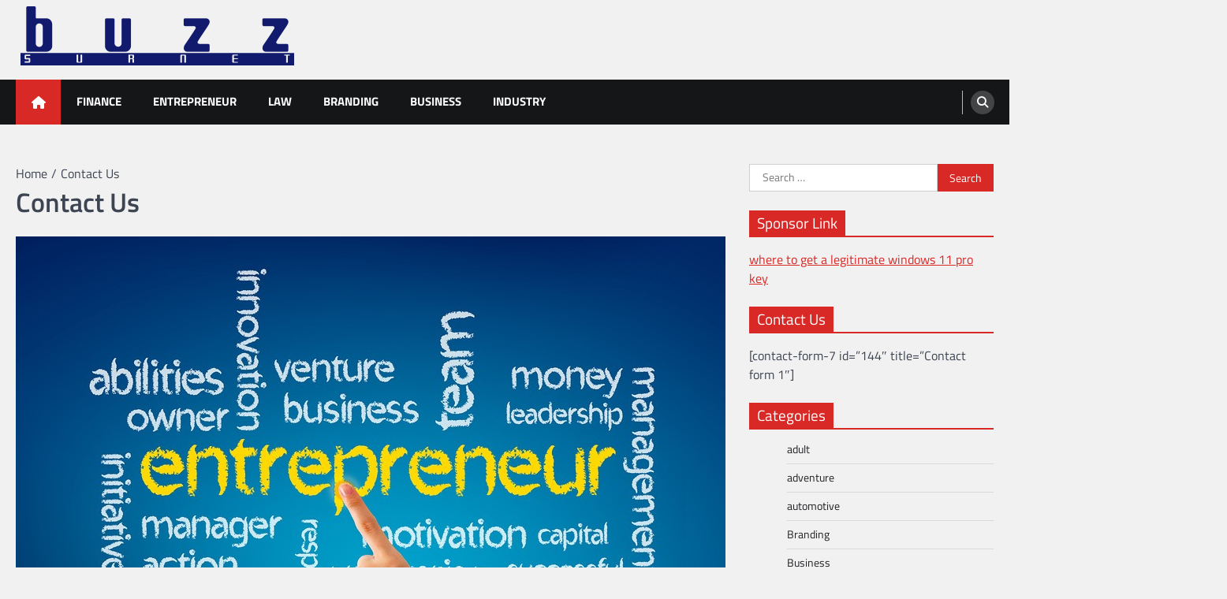

--- FILE ---
content_type: text/html; charset=UTF-8
request_url: https://buzzsurnet.com/contact-us/
body_size: 39705
content:
<!doctype html>
<html lang="en-US">
<head>
	<meta charset="UTF-8">
	<meta name="viewport" content="width=device-width, initial-scale=1">
	<link rel="profile" href="https://gmpg.org/xfn/11">

	<title>Contact Us &#8211; Buzz SurNet</title>
<meta name='robots' content='max-image-preview:large' />
	<style>img:is([sizes="auto" i], [sizes^="auto," i]) { contain-intrinsic-size: 3000px 1500px }</style>
	<link rel="alternate" type="application/rss+xml" title="Buzz SurNet &raquo; Feed" href="https://buzzsurnet.com/feed/" />
<link rel="alternate" type="application/rss+xml" title="Buzz SurNet &raquo; Comments Feed" href="https://buzzsurnet.com/comments/feed/" />
<script>
window._wpemojiSettings = {"baseUrl":"https:\/\/s.w.org\/images\/core\/emoji\/16.0.1\/72x72\/","ext":".png","svgUrl":"https:\/\/s.w.org\/images\/core\/emoji\/16.0.1\/svg\/","svgExt":".svg","source":{"concatemoji":"https:\/\/buzzsurnet.com\/wp-includes\/js\/wp-emoji-release.min.js?ver=6.8.3"}};
/*! This file is auto-generated */
!function(s,n){var o,i,e;function c(e){try{var t={supportTests:e,timestamp:(new Date).valueOf()};sessionStorage.setItem(o,JSON.stringify(t))}catch(e){}}function p(e,t,n){e.clearRect(0,0,e.canvas.width,e.canvas.height),e.fillText(t,0,0);var t=new Uint32Array(e.getImageData(0,0,e.canvas.width,e.canvas.height).data),a=(e.clearRect(0,0,e.canvas.width,e.canvas.height),e.fillText(n,0,0),new Uint32Array(e.getImageData(0,0,e.canvas.width,e.canvas.height).data));return t.every(function(e,t){return e===a[t]})}function u(e,t){e.clearRect(0,0,e.canvas.width,e.canvas.height),e.fillText(t,0,0);for(var n=e.getImageData(16,16,1,1),a=0;a<n.data.length;a++)if(0!==n.data[a])return!1;return!0}function f(e,t,n,a){switch(t){case"flag":return n(e,"\ud83c\udff3\ufe0f\u200d\u26a7\ufe0f","\ud83c\udff3\ufe0f\u200b\u26a7\ufe0f")?!1:!n(e,"\ud83c\udde8\ud83c\uddf6","\ud83c\udde8\u200b\ud83c\uddf6")&&!n(e,"\ud83c\udff4\udb40\udc67\udb40\udc62\udb40\udc65\udb40\udc6e\udb40\udc67\udb40\udc7f","\ud83c\udff4\u200b\udb40\udc67\u200b\udb40\udc62\u200b\udb40\udc65\u200b\udb40\udc6e\u200b\udb40\udc67\u200b\udb40\udc7f");case"emoji":return!a(e,"\ud83e\udedf")}return!1}function g(e,t,n,a){var r="undefined"!=typeof WorkerGlobalScope&&self instanceof WorkerGlobalScope?new OffscreenCanvas(300,150):s.createElement("canvas"),o=r.getContext("2d",{willReadFrequently:!0}),i=(o.textBaseline="top",o.font="600 32px Arial",{});return e.forEach(function(e){i[e]=t(o,e,n,a)}),i}function t(e){var t=s.createElement("script");t.src=e,t.defer=!0,s.head.appendChild(t)}"undefined"!=typeof Promise&&(o="wpEmojiSettingsSupports",i=["flag","emoji"],n.supports={everything:!0,everythingExceptFlag:!0},e=new Promise(function(e){s.addEventListener("DOMContentLoaded",e,{once:!0})}),new Promise(function(t){var n=function(){try{var e=JSON.parse(sessionStorage.getItem(o));if("object"==typeof e&&"number"==typeof e.timestamp&&(new Date).valueOf()<e.timestamp+604800&&"object"==typeof e.supportTests)return e.supportTests}catch(e){}return null}();if(!n){if("undefined"!=typeof Worker&&"undefined"!=typeof OffscreenCanvas&&"undefined"!=typeof URL&&URL.createObjectURL&&"undefined"!=typeof Blob)try{var e="postMessage("+g.toString()+"("+[JSON.stringify(i),f.toString(),p.toString(),u.toString()].join(",")+"));",a=new Blob([e],{type:"text/javascript"}),r=new Worker(URL.createObjectURL(a),{name:"wpTestEmojiSupports"});return void(r.onmessage=function(e){c(n=e.data),r.terminate(),t(n)})}catch(e){}c(n=g(i,f,p,u))}t(n)}).then(function(e){for(var t in e)n.supports[t]=e[t],n.supports.everything=n.supports.everything&&n.supports[t],"flag"!==t&&(n.supports.everythingExceptFlag=n.supports.everythingExceptFlag&&n.supports[t]);n.supports.everythingExceptFlag=n.supports.everythingExceptFlag&&!n.supports.flag,n.DOMReady=!1,n.readyCallback=function(){n.DOMReady=!0}}).then(function(){return e}).then(function(){var e;n.supports.everything||(n.readyCallback(),(e=n.source||{}).concatemoji?t(e.concatemoji):e.wpemoji&&e.twemoji&&(t(e.twemoji),t(e.wpemoji)))}))}((window,document),window._wpemojiSettings);
</script>
<style id='wp-emoji-styles-inline-css'>

	img.wp-smiley, img.emoji {
		display: inline !important;
		border: none !important;
		box-shadow: none !important;
		height: 1em !important;
		width: 1em !important;
		margin: 0 0.07em !important;
		vertical-align: -0.1em !important;
		background: none !important;
		padding: 0 !important;
	}
</style>
<link rel='stylesheet' id='wp-block-library-css' href='https://buzzsurnet.com/wp-includes/css/dist/block-library/style.min.css?ver=6.8.3' media='all' />
<style id='wp-block-library-theme-inline-css'>
.wp-block-audio :where(figcaption){color:#555;font-size:13px;text-align:center}.is-dark-theme .wp-block-audio :where(figcaption){color:#ffffffa6}.wp-block-audio{margin:0 0 1em}.wp-block-code{border:1px solid #ccc;border-radius:4px;font-family:Menlo,Consolas,monaco,monospace;padding:.8em 1em}.wp-block-embed :where(figcaption){color:#555;font-size:13px;text-align:center}.is-dark-theme .wp-block-embed :where(figcaption){color:#ffffffa6}.wp-block-embed{margin:0 0 1em}.blocks-gallery-caption{color:#555;font-size:13px;text-align:center}.is-dark-theme .blocks-gallery-caption{color:#ffffffa6}:root :where(.wp-block-image figcaption){color:#555;font-size:13px;text-align:center}.is-dark-theme :root :where(.wp-block-image figcaption){color:#ffffffa6}.wp-block-image{margin:0 0 1em}.wp-block-pullquote{border-bottom:4px solid;border-top:4px solid;color:currentColor;margin-bottom:1.75em}.wp-block-pullquote cite,.wp-block-pullquote footer,.wp-block-pullquote__citation{color:currentColor;font-size:.8125em;font-style:normal;text-transform:uppercase}.wp-block-quote{border-left:.25em solid;margin:0 0 1.75em;padding-left:1em}.wp-block-quote cite,.wp-block-quote footer{color:currentColor;font-size:.8125em;font-style:normal;position:relative}.wp-block-quote:where(.has-text-align-right){border-left:none;border-right:.25em solid;padding-left:0;padding-right:1em}.wp-block-quote:where(.has-text-align-center){border:none;padding-left:0}.wp-block-quote.is-large,.wp-block-quote.is-style-large,.wp-block-quote:where(.is-style-plain){border:none}.wp-block-search .wp-block-search__label{font-weight:700}.wp-block-search__button{border:1px solid #ccc;padding:.375em .625em}:where(.wp-block-group.has-background){padding:1.25em 2.375em}.wp-block-separator.has-css-opacity{opacity:.4}.wp-block-separator{border:none;border-bottom:2px solid;margin-left:auto;margin-right:auto}.wp-block-separator.has-alpha-channel-opacity{opacity:1}.wp-block-separator:not(.is-style-wide):not(.is-style-dots){width:100px}.wp-block-separator.has-background:not(.is-style-dots){border-bottom:none;height:1px}.wp-block-separator.has-background:not(.is-style-wide):not(.is-style-dots){height:2px}.wp-block-table{margin:0 0 1em}.wp-block-table td,.wp-block-table th{word-break:normal}.wp-block-table :where(figcaption){color:#555;font-size:13px;text-align:center}.is-dark-theme .wp-block-table :where(figcaption){color:#ffffffa6}.wp-block-video :where(figcaption){color:#555;font-size:13px;text-align:center}.is-dark-theme .wp-block-video :where(figcaption){color:#ffffffa6}.wp-block-video{margin:0 0 1em}:root :where(.wp-block-template-part.has-background){margin-bottom:0;margin-top:0;padding:1.25em 2.375em}
</style>
<style id='classic-theme-styles-inline-css'>
/*! This file is auto-generated */
.wp-block-button__link{color:#fff;background-color:#32373c;border-radius:9999px;box-shadow:none;text-decoration:none;padding:calc(.667em + 2px) calc(1.333em + 2px);font-size:1.125em}.wp-block-file__button{background:#32373c;color:#fff;text-decoration:none}
</style>
<style id='global-styles-inline-css'>
:root{--wp--preset--aspect-ratio--square: 1;--wp--preset--aspect-ratio--4-3: 4/3;--wp--preset--aspect-ratio--3-4: 3/4;--wp--preset--aspect-ratio--3-2: 3/2;--wp--preset--aspect-ratio--2-3: 2/3;--wp--preset--aspect-ratio--16-9: 16/9;--wp--preset--aspect-ratio--9-16: 9/16;--wp--preset--color--black: #000000;--wp--preset--color--cyan-bluish-gray: #abb8c3;--wp--preset--color--white: #ffffff;--wp--preset--color--pale-pink: #f78da7;--wp--preset--color--vivid-red: #cf2e2e;--wp--preset--color--luminous-vivid-orange: #ff6900;--wp--preset--color--luminous-vivid-amber: #fcb900;--wp--preset--color--light-green-cyan: #7bdcb5;--wp--preset--color--vivid-green-cyan: #00d084;--wp--preset--color--pale-cyan-blue: #8ed1fc;--wp--preset--color--vivid-cyan-blue: #0693e3;--wp--preset--color--vivid-purple: #9b51e0;--wp--preset--gradient--vivid-cyan-blue-to-vivid-purple: linear-gradient(135deg,rgba(6,147,227,1) 0%,rgb(155,81,224) 100%);--wp--preset--gradient--light-green-cyan-to-vivid-green-cyan: linear-gradient(135deg,rgb(122,220,180) 0%,rgb(0,208,130) 100%);--wp--preset--gradient--luminous-vivid-amber-to-luminous-vivid-orange: linear-gradient(135deg,rgba(252,185,0,1) 0%,rgba(255,105,0,1) 100%);--wp--preset--gradient--luminous-vivid-orange-to-vivid-red: linear-gradient(135deg,rgba(255,105,0,1) 0%,rgb(207,46,46) 100%);--wp--preset--gradient--very-light-gray-to-cyan-bluish-gray: linear-gradient(135deg,rgb(238,238,238) 0%,rgb(169,184,195) 100%);--wp--preset--gradient--cool-to-warm-spectrum: linear-gradient(135deg,rgb(74,234,220) 0%,rgb(151,120,209) 20%,rgb(207,42,186) 40%,rgb(238,44,130) 60%,rgb(251,105,98) 80%,rgb(254,248,76) 100%);--wp--preset--gradient--blush-light-purple: linear-gradient(135deg,rgb(255,206,236) 0%,rgb(152,150,240) 100%);--wp--preset--gradient--blush-bordeaux: linear-gradient(135deg,rgb(254,205,165) 0%,rgb(254,45,45) 50%,rgb(107,0,62) 100%);--wp--preset--gradient--luminous-dusk: linear-gradient(135deg,rgb(255,203,112) 0%,rgb(199,81,192) 50%,rgb(65,88,208) 100%);--wp--preset--gradient--pale-ocean: linear-gradient(135deg,rgb(255,245,203) 0%,rgb(182,227,212) 50%,rgb(51,167,181) 100%);--wp--preset--gradient--electric-grass: linear-gradient(135deg,rgb(202,248,128) 0%,rgb(113,206,126) 100%);--wp--preset--gradient--midnight: linear-gradient(135deg,rgb(2,3,129) 0%,rgb(40,116,252) 100%);--wp--preset--font-size--small: 13px;--wp--preset--font-size--medium: 20px;--wp--preset--font-size--large: 36px;--wp--preset--font-size--x-large: 42px;--wp--preset--spacing--20: 0.44rem;--wp--preset--spacing--30: 0.67rem;--wp--preset--spacing--40: 1rem;--wp--preset--spacing--50: 1.5rem;--wp--preset--spacing--60: 2.25rem;--wp--preset--spacing--70: 3.38rem;--wp--preset--spacing--80: 5.06rem;--wp--preset--shadow--natural: 6px 6px 9px rgba(0, 0, 0, 0.2);--wp--preset--shadow--deep: 12px 12px 50px rgba(0, 0, 0, 0.4);--wp--preset--shadow--sharp: 6px 6px 0px rgba(0, 0, 0, 0.2);--wp--preset--shadow--outlined: 6px 6px 0px -3px rgba(255, 255, 255, 1), 6px 6px rgba(0, 0, 0, 1);--wp--preset--shadow--crisp: 6px 6px 0px rgba(0, 0, 0, 1);}:where(.is-layout-flex){gap: 0.5em;}:where(.is-layout-grid){gap: 0.5em;}body .is-layout-flex{display: flex;}.is-layout-flex{flex-wrap: wrap;align-items: center;}.is-layout-flex > :is(*, div){margin: 0;}body .is-layout-grid{display: grid;}.is-layout-grid > :is(*, div){margin: 0;}:where(.wp-block-columns.is-layout-flex){gap: 2em;}:where(.wp-block-columns.is-layout-grid){gap: 2em;}:where(.wp-block-post-template.is-layout-flex){gap: 1.25em;}:where(.wp-block-post-template.is-layout-grid){gap: 1.25em;}.has-black-color{color: var(--wp--preset--color--black) !important;}.has-cyan-bluish-gray-color{color: var(--wp--preset--color--cyan-bluish-gray) !important;}.has-white-color{color: var(--wp--preset--color--white) !important;}.has-pale-pink-color{color: var(--wp--preset--color--pale-pink) !important;}.has-vivid-red-color{color: var(--wp--preset--color--vivid-red) !important;}.has-luminous-vivid-orange-color{color: var(--wp--preset--color--luminous-vivid-orange) !important;}.has-luminous-vivid-amber-color{color: var(--wp--preset--color--luminous-vivid-amber) !important;}.has-light-green-cyan-color{color: var(--wp--preset--color--light-green-cyan) !important;}.has-vivid-green-cyan-color{color: var(--wp--preset--color--vivid-green-cyan) !important;}.has-pale-cyan-blue-color{color: var(--wp--preset--color--pale-cyan-blue) !important;}.has-vivid-cyan-blue-color{color: var(--wp--preset--color--vivid-cyan-blue) !important;}.has-vivid-purple-color{color: var(--wp--preset--color--vivid-purple) !important;}.has-black-background-color{background-color: var(--wp--preset--color--black) !important;}.has-cyan-bluish-gray-background-color{background-color: var(--wp--preset--color--cyan-bluish-gray) !important;}.has-white-background-color{background-color: var(--wp--preset--color--white) !important;}.has-pale-pink-background-color{background-color: var(--wp--preset--color--pale-pink) !important;}.has-vivid-red-background-color{background-color: var(--wp--preset--color--vivid-red) !important;}.has-luminous-vivid-orange-background-color{background-color: var(--wp--preset--color--luminous-vivid-orange) !important;}.has-luminous-vivid-amber-background-color{background-color: var(--wp--preset--color--luminous-vivid-amber) !important;}.has-light-green-cyan-background-color{background-color: var(--wp--preset--color--light-green-cyan) !important;}.has-vivid-green-cyan-background-color{background-color: var(--wp--preset--color--vivid-green-cyan) !important;}.has-pale-cyan-blue-background-color{background-color: var(--wp--preset--color--pale-cyan-blue) !important;}.has-vivid-cyan-blue-background-color{background-color: var(--wp--preset--color--vivid-cyan-blue) !important;}.has-vivid-purple-background-color{background-color: var(--wp--preset--color--vivid-purple) !important;}.has-black-border-color{border-color: var(--wp--preset--color--black) !important;}.has-cyan-bluish-gray-border-color{border-color: var(--wp--preset--color--cyan-bluish-gray) !important;}.has-white-border-color{border-color: var(--wp--preset--color--white) !important;}.has-pale-pink-border-color{border-color: var(--wp--preset--color--pale-pink) !important;}.has-vivid-red-border-color{border-color: var(--wp--preset--color--vivid-red) !important;}.has-luminous-vivid-orange-border-color{border-color: var(--wp--preset--color--luminous-vivid-orange) !important;}.has-luminous-vivid-amber-border-color{border-color: var(--wp--preset--color--luminous-vivid-amber) !important;}.has-light-green-cyan-border-color{border-color: var(--wp--preset--color--light-green-cyan) !important;}.has-vivid-green-cyan-border-color{border-color: var(--wp--preset--color--vivid-green-cyan) !important;}.has-pale-cyan-blue-border-color{border-color: var(--wp--preset--color--pale-cyan-blue) !important;}.has-vivid-cyan-blue-border-color{border-color: var(--wp--preset--color--vivid-cyan-blue) !important;}.has-vivid-purple-border-color{border-color: var(--wp--preset--color--vivid-purple) !important;}.has-vivid-cyan-blue-to-vivid-purple-gradient-background{background: var(--wp--preset--gradient--vivid-cyan-blue-to-vivid-purple) !important;}.has-light-green-cyan-to-vivid-green-cyan-gradient-background{background: var(--wp--preset--gradient--light-green-cyan-to-vivid-green-cyan) !important;}.has-luminous-vivid-amber-to-luminous-vivid-orange-gradient-background{background: var(--wp--preset--gradient--luminous-vivid-amber-to-luminous-vivid-orange) !important;}.has-luminous-vivid-orange-to-vivid-red-gradient-background{background: var(--wp--preset--gradient--luminous-vivid-orange-to-vivid-red) !important;}.has-very-light-gray-to-cyan-bluish-gray-gradient-background{background: var(--wp--preset--gradient--very-light-gray-to-cyan-bluish-gray) !important;}.has-cool-to-warm-spectrum-gradient-background{background: var(--wp--preset--gradient--cool-to-warm-spectrum) !important;}.has-blush-light-purple-gradient-background{background: var(--wp--preset--gradient--blush-light-purple) !important;}.has-blush-bordeaux-gradient-background{background: var(--wp--preset--gradient--blush-bordeaux) !important;}.has-luminous-dusk-gradient-background{background: var(--wp--preset--gradient--luminous-dusk) !important;}.has-pale-ocean-gradient-background{background: var(--wp--preset--gradient--pale-ocean) !important;}.has-electric-grass-gradient-background{background: var(--wp--preset--gradient--electric-grass) !important;}.has-midnight-gradient-background{background: var(--wp--preset--gradient--midnight) !important;}.has-small-font-size{font-size: var(--wp--preset--font-size--small) !important;}.has-medium-font-size{font-size: var(--wp--preset--font-size--medium) !important;}.has-large-font-size{font-size: var(--wp--preset--font-size--large) !important;}.has-x-large-font-size{font-size: var(--wp--preset--font-size--x-large) !important;}
:where(.wp-block-post-template.is-layout-flex){gap: 1.25em;}:where(.wp-block-post-template.is-layout-grid){gap: 1.25em;}
:where(.wp-block-columns.is-layout-flex){gap: 2em;}:where(.wp-block-columns.is-layout-grid){gap: 2em;}
:root :where(.wp-block-pullquote){font-size: 1.5em;line-height: 1.6;}
</style>
<link rel='stylesheet' id='legal-news-slick-style-css' href='https://buzzsurnet.com/wp-content/themes/legal-news/assets/css/slick.min.css?ver=1.8.0' media='all' />
<link rel='stylesheet' id='legal-news-fontawesome-style-css' href='https://buzzsurnet.com/wp-content/themes/legal-news/assets/css/fontawesome.min.css?ver=6.4.2' media='all' />
<link rel='stylesheet' id='legal-news-google-fonts-css' href='https://buzzsurnet.com/wp-content/fonts/dc240ed7cb9d6e4fbcff87ac1523ec8e.css' media='all' />
<link rel='stylesheet' id='legal-news-style-css' href='https://buzzsurnet.com/wp-content/themes/legal-news/style.css?ver=1.3.4' media='all' />
<style id='legal-news-style-inline-css'>

    /* Color */
    :root {
        --primary-color: #d82926;
        --header-text-color: #blank;
    }
    
    /* Typograhpy */
    :root {
        --font-heading: "Titillium Web", serif;
        --font-main: -apple-system, BlinkMacSystemFont,"Titillium Web", "Segoe UI", Roboto, Oxygen-Sans, Ubuntu, Cantarell, "Helvetica Neue", sans-serif;
    }

    body,
	button, input, select, optgroup, textarea {
        font-family: "Titillium Web", serif;
	}

	.site-title a {
        font-family: "Titillium Web", serif;
	}
    
	.site-description {
        font-family: "Titillium Web", serif;
	}
    
</style>
<link rel='stylesheet' id='apex-news-style-css' href='https://buzzsurnet.com/wp-content/themes/apex-news/style.css?ver=1.1.3' media='all' />
<script src="https://buzzsurnet.com/wp-includes/js/jquery/jquery.min.js?ver=3.7.1" id="jquery-core-js"></script>
<script src="https://buzzsurnet.com/wp-includes/js/jquery/jquery-migrate.min.js?ver=3.4.1" id="jquery-migrate-js"></script>
<link rel="https://api.w.org/" href="https://buzzsurnet.com/wp-json/" /><link rel="alternate" title="JSON" type="application/json" href="https://buzzsurnet.com/wp-json/wp/v2/pages/142" /><link rel="EditURI" type="application/rsd+xml" title="RSD" href="https://buzzsurnet.com/xmlrpc.php?rsd" />
<meta name="generator" content="WordPress 6.8.3" />
<link rel="canonical" href="https://buzzsurnet.com/contact-us/" />
<link rel='shortlink' href='https://buzzsurnet.com/?p=142' />
<link rel="alternate" title="oEmbed (JSON)" type="application/json+oembed" href="https://buzzsurnet.com/wp-json/oembed/1.0/embed?url=https%3A%2F%2Fbuzzsurnet.com%2Fcontact-us%2F" />
<link rel="alternate" title="oEmbed (XML)" type="text/xml+oembed" href="https://buzzsurnet.com/wp-json/oembed/1.0/embed?url=https%3A%2F%2Fbuzzsurnet.com%2Fcontact-us%2F&#038;format=xml" />

<style type="text/css" id="breadcrumb-trail-css">.trail-items li::after {content: "/";}</style>
		<style type="text/css">
					.site-title,
			.site-description {
				position: absolute;
				clip: rect(1px, 1px, 1px, 1px);
				}
					</style>
		<link rel="icon" href="https://buzzsurnet.com/wp-content/uploads/2019/08/cropped-BUZZ-SURNET-favicon-32x32.png" sizes="32x32" />
<link rel="icon" href="https://buzzsurnet.com/wp-content/uploads/2019/08/cropped-BUZZ-SURNET-favicon-192x192.png" sizes="192x192" />
<link rel="apple-touch-icon" href="https://buzzsurnet.com/wp-content/uploads/2019/08/cropped-BUZZ-SURNET-favicon-180x180.png" />
<meta name="msapplication-TileImage" content="https://buzzsurnet.com/wp-content/uploads/2019/08/cropped-BUZZ-SURNET-favicon-270x270.png" />
</head>

<body class="wp-singular page-template-default page page-id-142 wp-custom-logo wp-embed-responsive wp-theme-legal-news wp-child-theme-apex-news light-theme right-sidebar">
		<div id="page" class="site ascendoor-site-wrapper">
		<a class="skip-link screen-reader-text" href="#primary">Skip to content</a>
		<header id="masthead" class="site-header">
						<div class="middle-header-part " style="background-image: url('')">
				<div class="ascendoor-wrapper">
					<div class="middle-header-wrapper">
						<div class="site-branding">
															<div class="site-logo">
									<a href="https://buzzsurnet.com/" class="custom-logo-link" rel="home"><img width="360" height="95" src="https://buzzsurnet.com/wp-content/uploads/2024/04/cropped-BUZZ-SURNET.png" class="custom-logo" alt="Buzz SurNet" decoding="async" srcset="https://buzzsurnet.com/wp-content/uploads/2024/04/cropped-BUZZ-SURNET.png 360w, https://buzzsurnet.com/wp-content/uploads/2024/04/cropped-BUZZ-SURNET-300x79.png 300w" sizes="(max-width: 360px) 100vw, 360px" /></a>								</div>
														<div class="site-identity">
																<p class="site-title"><a href="https://buzzsurnet.com/" rel="home">Buzz SurNet</a></p>
																<p class="site-description">Business Talks and communication</p>
														</div>
					</div><!-- .site-branding -->
									</div>
			</div>
		</div>
		<div class="bottom-header-part">
			<div class="ascendoor-wrapper">
				<div class="bottom-header-wrapper">
					<div class="navigation-part">
						<span class="ascendoor-home-icon">
							<a href="https://buzzsurnet.com">
								<i class="fa fa-home" aria-hidden="true"></i>
							</a>
						</span>
						<nav id="site-navigation" class="main-navigation">
							<button class="menu-toggle" aria-controls="primary-menu" aria-expanded="false">
								<span></span>
								<span></span>
								<span></span>
							</button>
							<div class="main-navigation-links">
								<div class="menu-home-container"><ul id="menu-home" class="menu"><li id="menu-item-152" class="menu-item menu-item-type-taxonomy menu-item-object-category menu-item-152"><a href="https://buzzsurnet.com/category/finance/">Finance</a></li>
<li id="menu-item-153" class="menu-item menu-item-type-taxonomy menu-item-object-category menu-item-153"><a href="https://buzzsurnet.com/category/entrepreneur/">Entrepreneur</a></li>
<li id="menu-item-157" class="menu-item menu-item-type-taxonomy menu-item-object-category menu-item-157"><a href="https://buzzsurnet.com/category/law/">Law</a></li>
<li id="menu-item-154" class="menu-item menu-item-type-taxonomy menu-item-object-category menu-item-154"><a href="https://buzzsurnet.com/category/branding/">Branding</a></li>
<li id="menu-item-155" class="menu-item menu-item-type-taxonomy menu-item-object-category menu-item-155"><a href="https://buzzsurnet.com/category/business/">Business</a></li>
<li id="menu-item-156" class="menu-item menu-item-type-taxonomy menu-item-object-category menu-item-156"><a href="https://buzzsurnet.com/category/industry/">Industry</a></li>
</ul></div>							</div>
						</nav><!-- #site-navigation -->
					</div>
					<div class="bottom-header-right-part">
						<div class="header-search">
							<div class="header-search-wrap">
								<a href="#" title="Search" class="header-search-icon">
									<i class="fa fa-search"></i>
								</a>
								<div class="header-search-form">
									<form role="search" method="get" class="search-form" action="https://buzzsurnet.com/">
				<label>
					<span class="screen-reader-text">Search for:</span>
					<input type="search" class="search-field" placeholder="Search &hellip;" value="" name="s" />
				</label>
				<input type="submit" class="search-submit" value="Search" />
			</form>								</div>
							</div>
						</div>
					</div>
				</div>
			</div>
		</div>
	</header><!-- #masthead -->

			<div id="content" class="site-content">
			<div class="ascendoor-wrapper">
				<div class="ascendoor-page">
				
	<main id="primary" class="site-main">

		<nav role="navigation" aria-label="Breadcrumbs" class="breadcrumb-trail breadcrumbs" itemprop="breadcrumb"><ul class="trail-items" itemscope itemtype="http://schema.org/BreadcrumbList"><meta name="numberOfItems" content="2" /><meta name="itemListOrder" content="Ascending" /><li itemprop="itemListElement" itemscope itemtype="http://schema.org/ListItem" class="trail-item trail-begin"><a href="https://buzzsurnet.com/" rel="home" itemprop="item"><span itemprop="name">Home</span></a><meta itemprop="position" content="1" /></li><li itemprop="itemListElement" itemscope itemtype="http://schema.org/ListItem" class="trail-item trail-end"><span itemprop="item"><span itemprop="name">Contact Us</span></span><meta itemprop="position" content="2" /></li></ul></nav>
<article id="post-142" class="post-142 page type-page status-publish has-post-thumbnail hentry">
	<header class="entry-header">
		<h1 class="entry-title">Contact Us</h1>	</header><!-- .entry-header -->

	
			<div class="post-thumbnail">
				<img width="900" height="643" src="https://buzzsurnet.com/wp-content/uploads/2023/05/entrepreneur4.jpeg" class="attachment-post-thumbnail size-post-thumbnail wp-post-image" alt="" decoding="async" fetchpriority="high" srcset="https://buzzsurnet.com/wp-content/uploads/2023/05/entrepreneur4.jpeg 900w, https://buzzsurnet.com/wp-content/uploads/2023/05/entrepreneur4-300x214.jpeg 300w, https://buzzsurnet.com/wp-content/uploads/2023/05/entrepreneur4-768x549.jpeg 768w" sizes="(max-width: 900px) 100vw, 900px" />			</div><!-- .post-thumbnail -->

		
	<div class="entry-content">
		<p>[contact-form-7 id=&#8221;144&#8243; title=&#8221;Contact form 1&#8243;]</p>
	</div><!-- .entry-content -->

	</article><!-- #post-142 -->

	</main><!-- #main -->


<aside id="secondary" class="widget-area">
	<section id="search-2" class="widget widget_search"><form role="search" method="get" class="search-form" action="https://buzzsurnet.com/">
				<label>
					<span class="screen-reader-text">Search for:</span>
					<input type="search" class="search-field" placeholder="Search &hellip;" value="" name="s" />
				</label>
				<input type="submit" class="search-submit" value="Search" />
			</form></section><section id="text-5" class="widget widget_text"><h2 class="widget-title"><span>Sponsor Link</span></h2>			<div class="textwidget"><p><a href="https://www.reddit.com/r/GetComputerHelp/comments/1d8nwb8/where_to_get_a_legitimate_windows_11_pro_key/" target="_blank" rel="noopener" data-saferedirecturl="https://www.google.com/url?q=https://www.reddit.com/r/GetComputerHelp/comments/1d8nwb8/where_to_get_a_legitimate_windows_11_pro_key/&amp;source=gmail&amp;ust=1724913453548000&amp;usg=AOvVaw06p6lbGKglPaWjfRCQ3Kgx">where to get a legitimate windows 11 pro key</a></p>
</div>
		</section><section id="text-2" class="widget widget_text"><h2 class="widget-title"><span>Contact Us</span></h2>			<div class="textwidget"><p>[contact-form-7 id=&#8221;144&#8243; title=&#8221;Contact form 1&#8243;]</p>
</div>
		</section><section id="categories-1" class="widget widget_categories"><h2 class="widget-title"><span>Categories</span></h2>
			<ul>
					<li class="cat-item cat-item-36"><a href="https://buzzsurnet.com/category/adult/">adult</a>
</li>
	<li class="cat-item cat-item-42"><a href="https://buzzsurnet.com/category/adventure/">adventure</a>
</li>
	<li class="cat-item cat-item-37"><a href="https://buzzsurnet.com/category/automotive/">automotive</a>
</li>
	<li class="cat-item cat-item-8"><a href="https://buzzsurnet.com/category/branding/">Branding</a>
</li>
	<li class="cat-item cat-item-9"><a href="https://buzzsurnet.com/category/business/">Business</a>
</li>
	<li class="cat-item cat-item-21"><a href="https://buzzsurnet.com/category/casino/">CASINO</a>
</li>
	<li class="cat-item cat-item-22"><a href="https://buzzsurnet.com/category/crypto/">Crypto</a>
</li>
	<li class="cat-item cat-item-40"><a href="https://buzzsurnet.com/category/decor-design/">Decor &amp; Design</a>
</li>
	<li class="cat-item cat-item-43"><a href="https://buzzsurnet.com/category/education/">Education</a>
</li>
	<li class="cat-item cat-item-34"><a href="https://buzzsurnet.com/category/entertainment/">entertainment</a>
</li>
	<li class="cat-item cat-item-13"><a href="https://buzzsurnet.com/category/entrepreneur/">Entrepreneur</a>
</li>
	<li class="cat-item cat-item-1"><a href="https://buzzsurnet.com/category/featured/">Featured</a>
</li>
	<li class="cat-item cat-item-12"><a href="https://buzzsurnet.com/category/finance/">Finance</a>
</li>
	<li class="cat-item cat-item-16"><a href="https://buzzsurnet.com/category/gaming/">Gaming</a>
</li>
	<li class="cat-item cat-item-23"><a href="https://buzzsurnet.com/category/health/">Health</a>
</li>
	<li class="cat-item cat-item-19"><a href="https://buzzsurnet.com/category/home-improvement/">Home Improvement</a>
</li>
	<li class="cat-item cat-item-44"><a href="https://buzzsurnet.com/category/hp-printer-price-in-nigeria/">hp printer price in nigeria</a>
</li>
	<li class="cat-item cat-item-10"><a href="https://buzzsurnet.com/category/industry/">Industry</a>
</li>
	<li class="cat-item cat-item-24"><a href="https://buzzsurnet.com/category/internet/">Internet</a>
</li>
	<li class="cat-item cat-item-17"><a href="https://buzzsurnet.com/category/internet-marketing/">Internet Marketing</a>
</li>
	<li class="cat-item cat-item-11"><a href="https://buzzsurnet.com/category/law/">Law</a>
</li>
	<li class="cat-item cat-item-35"><a href="https://buzzsurnet.com/category/marketing/">Marketing</a>
</li>
	<li class="cat-item cat-item-31"><a href="https://buzzsurnet.com/category/pets/">Pets</a>
</li>
	<li class="cat-item cat-item-18"><a href="https://buzzsurnet.com/category/real-estate/">Real Estate</a>
</li>
	<li class="cat-item cat-item-41"><a href="https://buzzsurnet.com/category/recycling/">Recycling</a>
</li>
	<li class="cat-item cat-item-28"><a href="https://buzzsurnet.com/category/seo/">seo</a>
</li>
	<li class="cat-item cat-item-30"><a href="https://buzzsurnet.com/category/shopping/">Shopping</a>
</li>
	<li class="cat-item cat-item-29"><a href="https://buzzsurnet.com/category/social-media/">social media</a>
</li>
	<li class="cat-item cat-item-33"><a href="https://buzzsurnet.com/category/sports/">sports</a>
</li>
	<li class="cat-item cat-item-32"><a href="https://buzzsurnet.com/category/streaming/">Streaming</a>
</li>
	<li class="cat-item cat-item-39"><a href="https://buzzsurnet.com/category/surfing/">Surfing</a>
</li>
	<li class="cat-item cat-item-20"><a href="https://buzzsurnet.com/category/technology/">Technology</a>
</li>
	<li class="cat-item cat-item-38"><a href="https://buzzsurnet.com/category/trading/">Trading</a>
</li>
	<li class="cat-item cat-item-385"><a href="https://buzzsurnet.com/category/travel/">travel</a>
</li>
	<li class="cat-item cat-item-25"><a href="https://buzzsurnet.com/category/video/">Video</a>
</li>
			</ul>

			</section><section id="archives-2" class="widget widget_archive"><h2 class="widget-title"><span>Archives</span></h2>
			<ul>
					<li><a href='https://buzzsurnet.com/2026/01/'>January 2026</a></li>
	<li><a href='https://buzzsurnet.com/2025/12/'>December 2025</a></li>
	<li><a href='https://buzzsurnet.com/2025/11/'>November 2025</a></li>
	<li><a href='https://buzzsurnet.com/2025/10/'>October 2025</a></li>
	<li><a href='https://buzzsurnet.com/2025/09/'>September 2025</a></li>
	<li><a href='https://buzzsurnet.com/2025/08/'>August 2025</a></li>
	<li><a href='https://buzzsurnet.com/2025/07/'>July 2025</a></li>
	<li><a href='https://buzzsurnet.com/2025/06/'>June 2025</a></li>
	<li><a href='https://buzzsurnet.com/2025/05/'>May 2025</a></li>
	<li><a href='https://buzzsurnet.com/2025/04/'>April 2025</a></li>
	<li><a href='https://buzzsurnet.com/2025/03/'>March 2025</a></li>
	<li><a href='https://buzzsurnet.com/2025/02/'>February 2025</a></li>
	<li><a href='https://buzzsurnet.com/2025/01/'>January 2025</a></li>
	<li><a href='https://buzzsurnet.com/2024/12/'>December 2024</a></li>
	<li><a href='https://buzzsurnet.com/2024/11/'>November 2024</a></li>
	<li><a href='https://buzzsurnet.com/2024/10/'>October 2024</a></li>
	<li><a href='https://buzzsurnet.com/2024/09/'>September 2024</a></li>
	<li><a href='https://buzzsurnet.com/2024/08/'>August 2024</a></li>
	<li><a href='https://buzzsurnet.com/2024/07/'>July 2024</a></li>
	<li><a href='https://buzzsurnet.com/2024/06/'>June 2024</a></li>
	<li><a href='https://buzzsurnet.com/2024/05/'>May 2024</a></li>
	<li><a href='https://buzzsurnet.com/2024/04/'>April 2024</a></li>
	<li><a href='https://buzzsurnet.com/2024/03/'>March 2024</a></li>
	<li><a href='https://buzzsurnet.com/2024/02/'>February 2024</a></li>
	<li><a href='https://buzzsurnet.com/2024/01/'>January 2024</a></li>
	<li><a href='https://buzzsurnet.com/2023/12/'>December 2023</a></li>
	<li><a href='https://buzzsurnet.com/2023/11/'>November 2023</a></li>
	<li><a href='https://buzzsurnet.com/2023/10/'>October 2023</a></li>
	<li><a href='https://buzzsurnet.com/2023/09/'>September 2023</a></li>
	<li><a href='https://buzzsurnet.com/2023/08/'>August 2023</a></li>
	<li><a href='https://buzzsurnet.com/2023/07/'>July 2023</a></li>
	<li><a href='https://buzzsurnet.com/2023/06/'>June 2023</a></li>
	<li><a href='https://buzzsurnet.com/2023/05/'>May 2023</a></li>
	<li><a href='https://buzzsurnet.com/2023/04/'>April 2023</a></li>
	<li><a href='https://buzzsurnet.com/2023/03/'>March 2023</a></li>
	<li><a href='https://buzzsurnet.com/2023/02/'>February 2023</a></li>
	<li><a href='https://buzzsurnet.com/2023/01/'>January 2023</a></li>
	<li><a href='https://buzzsurnet.com/2022/12/'>December 2022</a></li>
	<li><a href='https://buzzsurnet.com/2022/11/'>November 2022</a></li>
	<li><a href='https://buzzsurnet.com/2022/10/'>October 2022</a></li>
	<li><a href='https://buzzsurnet.com/2022/09/'>September 2022</a></li>
	<li><a href='https://buzzsurnet.com/2022/08/'>August 2022</a></li>
	<li><a href='https://buzzsurnet.com/2022/07/'>July 2022</a></li>
	<li><a href='https://buzzsurnet.com/2022/06/'>June 2022</a></li>
	<li><a href='https://buzzsurnet.com/2022/05/'>May 2022</a></li>
	<li><a href='https://buzzsurnet.com/2022/04/'>April 2022</a></li>
	<li><a href='https://buzzsurnet.com/2022/03/'>March 2022</a></li>
	<li><a href='https://buzzsurnet.com/2022/02/'>February 2022</a></li>
	<li><a href='https://buzzsurnet.com/2022/01/'>January 2022</a></li>
	<li><a href='https://buzzsurnet.com/2021/12/'>December 2021</a></li>
	<li><a href='https://buzzsurnet.com/2021/11/'>November 2021</a></li>
	<li><a href='https://buzzsurnet.com/2021/10/'>October 2021</a></li>
	<li><a href='https://buzzsurnet.com/2021/09/'>September 2021</a></li>
	<li><a href='https://buzzsurnet.com/2021/08/'>August 2021</a></li>
	<li><a href='https://buzzsurnet.com/2021/07/'>July 2021</a></li>
	<li><a href='https://buzzsurnet.com/2021/06/'>June 2021</a></li>
	<li><a href='https://buzzsurnet.com/2021/05/'>May 2021</a></li>
	<li><a href='https://buzzsurnet.com/2021/04/'>April 2021</a></li>
	<li><a href='https://buzzsurnet.com/2021/03/'>March 2021</a></li>
	<li><a href='https://buzzsurnet.com/2021/02/'>February 2021</a></li>
	<li><a href='https://buzzsurnet.com/2021/01/'>January 2021</a></li>
	<li><a href='https://buzzsurnet.com/2020/12/'>December 2020</a></li>
	<li><a href='https://buzzsurnet.com/2020/11/'>November 2020</a></li>
	<li><a href='https://buzzsurnet.com/2020/10/'>October 2020</a></li>
	<li><a href='https://buzzsurnet.com/2020/09/'>September 2020</a></li>
	<li><a href='https://buzzsurnet.com/2020/08/'>August 2020</a></li>
	<li><a href='https://buzzsurnet.com/2020/07/'>July 2020</a></li>
	<li><a href='https://buzzsurnet.com/2020/06/'>June 2020</a></li>
	<li><a href='https://buzzsurnet.com/2020/04/'>April 2020</a></li>
	<li><a href='https://buzzsurnet.com/2020/03/'>March 2020</a></li>
	<li><a href='https://buzzsurnet.com/2020/02/'>February 2020</a></li>
	<li><a href='https://buzzsurnet.com/2020/01/'>January 2020</a></li>
	<li><a href='https://buzzsurnet.com/2019/12/'>December 2019</a></li>
	<li><a href='https://buzzsurnet.com/2019/11/'>November 2019</a></li>
	<li><a href='https://buzzsurnet.com/2019/10/'>October 2019</a></li>
	<li><a href='https://buzzsurnet.com/2019/09/'>September 2019</a></li>
	<li><a href='https://buzzsurnet.com/2019/08/'>August 2019</a></li>
	<li><a href='https://buzzsurnet.com/2019/07/'>July 2019</a></li>
	<li><a href='https://buzzsurnet.com/2019/06/'>June 2019</a></li>
	<li><a href='https://buzzsurnet.com/2019/05/'>May 2019</a></li>
	<li><a href='https://buzzsurnet.com/2019/04/'>April 2019</a></li>
	<li><a href='https://buzzsurnet.com/2019/03/'>March 2019</a></li>
	<li><a href='https://buzzsurnet.com/2018/12/'>December 2018</a></li>
	<li><a href='https://buzzsurnet.com/2017/01/'>January 2017</a></li>
			</ul>

			</section><section id="text-4" class="widget widget_text">			<div class="textwidget"><p><img loading="lazy" decoding="async" src="https://buzzsurnet.com/wp-content/uploads/2019/03/bcf185d79d480992f065288a040784ff.gif" alt="" width="300" height="600" class="alignnone size-full wp-image-161" /></p>
</div>
		</section><section id="text-6" class="widget widget_text">			<div class="textwidget"><p>Follow <b><a href="https://dsdir.com/skip-bayless-twitter/">skip bayless on twitter @realskipbayless</a> and <a href="https://dsdir.com/skip-bayless-twitter/">Instagram @skipbayless</a> </b>for Best Opinions and Sports Commentary.</p>
</div>
		</section><section id="text-7" class="widget widget_text">			<div class="textwidget"><p>https://trademartes.com/</p>
</div>
		</section></aside><!-- #secondary -->
</div>
</div>
</div><!-- #content -->

<footer id="colophon" class="site-footer">
	<div class="site-footer-bottom">
	<div class="ascendoor-wrapper">
		<div class="site-footer-bottom-wrapper">
			<div class="site-info">
						<span>Copyright &copy; 2026 <a href="https://buzzsurnet.com/">Buzz SurNet</a> | Apex News&nbsp;by&nbsp;<a target="_blank" href="https://ascendoor.com/">Ascendoor</a> | Powered by <a href="https://wordpress.org/" target="_blank">WordPress</a>. </span>					
						</div><!-- .site-info -->
				</div>
			</div>
		</div>
	</footer><!-- #colophon -->

			<a href="#" id="scroll-to-top" class="magazine-scroll-to-top" aria-label="scroll to top"><i class="fas fa-chevron-up"></i></a>
		</div><!-- #page -->

<script type="speculationrules">
{"prefetch":[{"source":"document","where":{"and":[{"href_matches":"\/*"},{"not":{"href_matches":["\/wp-*.php","\/wp-admin\/*","\/wp-content\/uploads\/*","\/wp-content\/*","\/wp-content\/plugins\/*","\/wp-content\/themes\/apex-news\/*","\/wp-content\/themes\/legal-news\/*","\/*\\?(.+)"]}},{"not":{"selector_matches":"a[rel~=\"nofollow\"]"}},{"not":{"selector_matches":".no-prefetch, .no-prefetch a"}}]},"eagerness":"conservative"}]}
</script>
<script src="https://buzzsurnet.com/wp-content/themes/legal-news/assets/js/navigation.min.js?ver=1.3.4" id="legal-news-navigation-script-js"></script>
<script src="https://buzzsurnet.com/wp-content/themes/legal-news/assets/js/slick.min.js?ver=1.8.0" id="legal-news-slick-script-js"></script>
<script src="https://buzzsurnet.com/wp-content/themes/legal-news/assets/js/jquery.marquee.min.js?ver=1.6.0" id="legal-news-marquee-script-js"></script>
<script src="https://buzzsurnet.com/wp-content/themes/legal-news/assets/js/custom.min.js?ver=1.3.4" id="legal-news-custom-script-js"></script>

</body>
</html>
